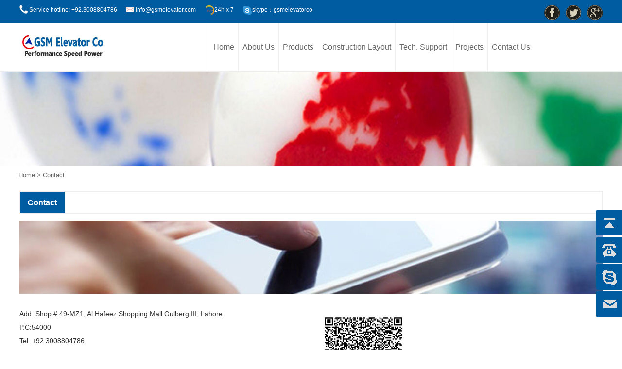

--- FILE ---
content_type: text/html
request_url: http://gsmelevator.com/get_intouch.html
body_size: 12530
content:
<!DOCTYPE html PUBLIC "-//W3C//DTD XHTML 1.0 Transitional//EN" "http://www.w3.org/TR/xhtml1/DTD/xhtml1-transitional.dtd">
    <html xmlns="http://www.w3.org/1999/xhtml" lang="en">    


<head>
        <meta http-equiv="Content-Type" content="text/html; charset=utf-8" />
        <title>GSM Elevator Co. Lahore Pakistan</title>
<meta name="keywords" content="GSM Elevator Co." />
<meta name="description" content="Top 10 elevator manufacturer, GSM Elevator Co is a JM Elevator joint venture which established in 2002. It can make varies type of vertical transportation products such as the passenger lift, home lift, panorama lift, hospital lift, goods lift, hydrauli lift, platform lift, chair lift, stair lift, automobile lift, escalator, autowalk." />
<meta name="viewport" content="width=device-width, initial-scale=1, maximum-scale=1" />
<link href="css/index.css" rel="stylesheet" type="text/css" />
<link rel="shortcut icon" href="images/favicon.ico"/>
<link rel="canonical" href="get_intouch.html" />
<!-- html5.js for IE less than 9 -->
<!--[if lt IE 9]>
	<script src="js/html5.js"></script>
<![endif]-->
 
<!-- css3-mediaqueries.js for IE less than 9 -->
<!--[if lt IE 9]>
	<script src="js/css3-mediaqueries.js"></script>
<![endif]-->
<script type="text/javascript">
	document.oncontextmenu=new Function("event.returnValue=false;");
	document.onselectstart=new Function("event.returnValue=false;");
	document.oncontextmenu=function(e){return false;};
</script>
<!-- Global site tag (gtag.js) - Google Analytics -->
<script  type="text/javascript" src="https://www.googletagmanager.com/gtag/js?id=UA-104307925-1"></script>
<script type="text/javascript">
  window.dataLayer = window.dataLayer || [];
  function gtag(){dataLayer.push(arguments);}
  gtag('js', new Date());

  gtag('config', 'UA-104307925-1');
</script>
<script type="text/javascript">
var _gas = _gas || [];
_gas.push(['_setAccount', 'UA-104307925-1']); 
_gas.push(['_trackPageview']);
_gas.push(['_gasTrackForms']);
_gas.push(['_gasTrackOutboundLinks']);
_gas.push(['_gasTrackMaxScroll']);
_gas.push(['_gasTrackDownloads']);
_gas.push(['_gasTrackMailto']);

(function() {
var ga = document.createElement('script');
ga.type = 'text/javascript';
ga.async = true;
ga.src = 'gw.zbde.net/gas-1.10.1.min.html';
var s = document.getElementsByTagName('script')[0];
s.parentNode.insertBefore(ga, s);
})();
</script>  

</head>
<body>
<!--header-->
<div class="fjtdh">
<div class="wrap">
<div id="fjtdhl" class="fl">
<ul>
    <li class="tel"><a href="index-2.html">Service hotline: +92.3008804786</a></li>
          <li class="ema"><a href="mailto:info@gsmelevator.com">info@gsmelevator.com</a></li>
          <li class="tim" > 24h x 7</li>
          <li class="sky"><a href="skype: gsmelevatorco?chat"> skype：gsmelevatorco</a></li>
  </ul>
</div>
<div id="fjthdr" class="fr">
<a href="https://plus.google.com/u/0/gsmelevatorco" title="Google+" target="_blank"><img src="images/gsmeco_08.png" alt="Google+" /></a>  
<a href="https://mobile.twitter.com/gsmelevatorco" title="twitter" target="_blank"><img src="images/gsmeco_01.png" alt="twitter" /></a> 
<a href="https://www.facebook.com/gsmelevatorco" title="facebook" target="_blank"><img src="images/gsmeco_03.png" alt="facebook" /></a> 
</div>
<div class="clear">
</div>
</div>
</div>
<div class="fjtop">
<div class="wrap">
<div id="fjlogo" class="fl"><a href="index.html"><img src="images/logo.jpg" border="0" alt="logo" title=" logo " width="169" height="46" /></a></div>
<div id="fjdh" class="fr">
<div class="fjmenu">
<ul class="genm-menu">
    <li><a href="index.html">Home</a></li>
			  

<li>
	<a title="About Us" href="our_history.html">About Us</a>
			<ul class="navr">
	
	<li>
	<a title="Our History" href="our_history.html">Our History</a></li>
   	<li>
	<a title="Company Profile" href="company_profile.html">Company Profile</a></li>
   	<li>
	<a title="Our Vision & Mission" href="mission_vision.html">Our Vision & Mission</a></li>
   	<li>
	<a title="Certificate" href="certificates.html">Certificates</a></li>
    </ul>
	</li>
	
<li class=""><a title="Products" href="products.html">Products</a></li>
		
		<li class="">
	<a title="Construction Layout" href="passenger_elevator_layout.html">Construction Layout</a>
			<ul class="navr">
		<li><a title="Passenger Elevator Layout" href="passenger_elevator_layout.html">Passenger Elevator Layout</a></li>
    	<li ><a title="Hospital Elevator Layout" href="hospital_elevator_layout.html">Hospital Elevator Layout</a></li>
		<li ><a title="Freight Elevator Layout" href="freight_elevator_layout.html">Freight Elevator Layout</a></li>
		<li ><a title="Dumbwaiter Layout" href="dumbwaiter_layout.html">Dumbwaiter Layout</a></li>
		<li ><a title="Stair Chair Lift Layout" href="stair__chairlift_layout.html">Stair Chair Lift Layout</a></li>
        <li ><a title="Escalator Layout" href="escalator_layout.html">Escalator Layout</a></li>
    	</ul>
		</li>
		
			<li class="">
	<a title="Technical Support" href="technical_support.html">Tech. Support</a>
			<ul class="navr">
		<li>
	<a title="After Sale Service" href="after_sale_service.html">After Sale Service</a></li>
    	<li>
	<a title="Download" href="downlist.html">Download</a></li>
    	</ul>			
							</li>
		
			<li class=""><a title="Projects" href="projects.html">Projects</a></li>
							

<li class="">
	<a title="Contact Us" href="get_intouch.html">Contact Us</a>
			<ul class="navr">
	
		<li>
	<a title="Get Intouch" href="get_intouch.html">Get Intouch</a></li>
    	<li>
	<a href="http://ordernow.gsmelevatorco.com/" title="Write Us" target="_blank">Write Us</a></li>
    	</ul>			
							</li>	
						        </ul>
</div>
</div>
<div class="clear"></div>
</div>
</div><div class="topadv"><img src="images/contact03.jpg" alt="Contact"  /></div><div class="locabox">
  <div class="locanr1"><a href="index-2.html" >Home</a> &gt; Contact</div>
  </div>


<div id="main" class="wrap">
<div class="rbox">
<div class="topcate">
  <ul>
 <li class="current"><a href="javascript:">Contact</a></li>
 </ul></div>    
   
<div class="pagecont">

			 <p>
	<img src="images/contact01.jpg" alt="" /> 
</p>
<p>
	<br />
</p>
<p>
	<img src="images/contact02.jpg" width="593" height="201" align="right" alt="" />Add: Shop # 49-MZ1, Al Hafeez Shopping Mall Gulberg III, Lahore.<br />
P.C:54000<br />
Tel: +92.3008804786<br />
Tel: +92.3218804786<br />
Tel: +92.3118804786<br />
Mail: <a href="Mailto:info@gsmelevator.com" >info@gsmelevator.com</a><br />
Mail: <a href="Mailto:info@gsmelevator.com" >info@gsmelevator.com</a><br />
Web: <a href="index.html" target="_blank">www.gsmelevator.com</a> 
</p>
<br/>
<p>
	<img src="images/contact02.jpg" width="593" height="201" align="right" alt="" />Add: Office Sadaat Colony, G- 14/1, Main Srinagar Higway, Islamabad, Near Dur-ul-arqam School 26#, Islamabad Pakistan.<br />
P.C:54000<br />
Tel: +92.03008804786<br />
Tel: +92.3218804786<br />
Tel: +92.3118804786<br />
Mail: <a href="Mailto:info@gsmelevator.com" >info@gsmelevator.com</a><br />
Mail: <a href="Mailto:info@gsmelevator.com" >info@gsmelevator.com</a><br />
Web: <a href="index.html" target="_blank">www.gsmelevator.com</a> 
</p>
			 </div>

   
    <div class="clear"></div>

</div>
 <div class="lxmap">
 <span>Find us in below map :</span>
 <div>
 <iframe src="https://www.google.com/maps/embed?pb=!1m18!1m12!1m3!1d6804.182259285704!2d74.37088770543541!3d31.49417886185267!2m3!1f0!2f0!3f0!3m2!1i1024!2i768!4f13.1!3m3!1m2!1s0x391905c5d7aeb5e5%3A0x85c85f1818bfcd40!2sGsm+Elevator+Co!5e0!3m2!1sen!2s!4v1551632003073" width="100%" height="450" frameborder="0" style="border:0" allowfullscreen></iframe>
 </div>
 </div>
<div class="clear"></div>
	</div>

<!--foot-->
<div id="bottom">
<div class="wrap">

<div id="botab" class="fl">
<h4>Get Intouch</h4>
<div class="botabtext">
<p>
	Add: Office Sadaat Colony, G- 14/1, Main Srinagar Higway, Islamabad, Near Dur-ul-arqam School 26#, Pakistan..<br />
P.C:54000<br />
Tel: +92.3008804786<br />
Tel: +92.3218804786<br />
Tel: +92.3118804786<br />
Mail: <a href="Mailto:info@gsmelevatorco.com" >info@gsmelevator.com</a><br />
Mail: <a href="Mailto:info@gsmelevatorco.com" >info@gsmelevator.com</a><br />
Web: <a href="index.html" target="_blank">www.gsmelevator.com</a>

</p></div>
</div>
<div class="botnews fl">
<h4>Quick Links</h4>
<div class="botnewslist">
<ul> 
<li class="">
	
		<ul class="navr">
		<li ><a title="Passenger Elevator" href="passenger-elevator.html">Passenger Elevator</a>
	
	</li>
		<li ><a title="Glass lift" href="glass-lift.html">Glass lift</a>
	
	</li>
		<li ><a title="Hospital Elevator" href="hospital-elevator.html">Hospital Elevator</a>
	
	</li>
		<li ><a title="Home Elevator" href="home-elevator-company.html">Home Elevator</a>
	
	</li>
		<li ><a title="Freight Elevator" href="freight-elevator.html">Freight Elevator</a>
	
	
		<li ><a title="Escalator Company" href="escalator-company.html">Escalator Company</a>
	
	</li>
		<li ><a title="Moving Walk" href="moving-walk.html">Moving Walk</a>
	
	</li>
		<li ><a title="Car Elevators Manufacturer" href="car-elevator.html">Car Elevators Manufacturer</a>
	
	</li>
		<li ><a title="Elevator Parts" href="elevator-parts.html">Elevator Parts</a>
	
	</li>
		<li ><a title="Stair Chair Lift" href="stair-chair-lift.html">Stair Chair Lift</a>
	
	</li>
		
		</ul></div>
</div>

<div id="botmess" class="fr">
<h4>Follow Us</h4>
<div class="botmesslist">
<iframe src="https://www.facebook.com/plugins/page.php?href=https%3A%2F%2Fweb.facebook.com%2Fgsmelevator&amp;tabs=timeline&amp;width=300&amp;height=300&amp;small_header=false&amp;adapt_container_width=true&amp;hide_cover=false&amp;show_facepile=true&amp;appId" width="300" height="300" style="border:none;overflow:hidden" scrolling="no" frameborder="0" allowTransparency="true" allow="encrypted-media"></iframe>
  </div>
</div>

<div class="clear"></div>
</div>
</div>
<div id="footer">
<div class="wrap">
</div>
<div id="copy"><p>Copyright © 2019 GSM Elevator Co. All Rights Reserved. | Design & Maintained by<a href="http://ethonsweb.com/" target="_blank"> Ethons web</a> 
</p>   
</div>
<div class="clear"></div>
</div>
</div>
<div id="mbotdh">
<ul>
<li><img src="images/mhome.png" alt="Home" /> <a href="index-2.html">Home</a></li>
<li><img src="images/mtel.png" alt="Tel" /> <a href="tel: +92.3008804786">Tel</a></li>
<li><img src="images/msky.png" alt="Skype" /> <a href="skype: gsmelevatorco?chat" target="_blank">Skype</a></li>
<li><img src="images/mema.png" alt="Email" /> <a href="mailto:info@gsmelevator.com">Email</a></li>
</ul>
</div>

<div class="yb_conct" style="right: -127px;">
    <div class="yb_bar">
      <ul>
        <li class="yb_top">Top</li>
        <li class="yb_phone">tel: +92.3008804786</li>
        <li class="yb_QQ"> <a href="skype: gsmelevatorco?chat" target="_blank" title="Immediately send your needs">gsmelevatorco</a> </li>
        <li class="yb_you"> <a href="mailto:info@gsmelevator.com" title="Immediately send your needs">info@gsmelevator.com</a> </li>
      </ul>
    </div>
  </div>
 
<script type="text/javascript" src="js/jquery-1.7.2.mineae9eae9.js?v=20180528"></script> 
<script type="text/javascript" src="js/jquery.flexslider-min.js"></script>
   <script type="text/javascript" src="js/superslide.2.1.js"></script>
<script type="text/javascript">
$(".fullSlide").hover(function(){
    $(this).find(".prev,.next").stop(true, true).fadeTo("show", 0.5)
},
function(){
    $(this).find(".prev,.next").fadeOut()
});
$(".fullSlide").slide({
    titCell: ".hd ul",
    mainCell: ".bd ul",
    effect: "fold",
    autoPlay: true,
    autoPage: true,
    trigger: "click",
	interTime:"2"*1000,
    startFun: function(i) {
        var curLi = jQuery(".fullSlide .bd li").eq(i);
        if ( !! curLi.attr("_src")) {
            curLi.css("background-image", curLi.attr("_src")).removeAttr("_src")
        }
    }
});
</script>
  <script type="text/javascript">
$(function() {
	$(".yb_conct").hover(function() {
		$(".yb_conct").css("right", "5px");
		$(".yb_bar .yb_ercode").css('height', '200px');
	}, function() {
		$(".yb_conct").css("right", "-127px");
		$(".yb_bar .yb_ercode").css('height', '53px');
	});
	$(".yb_top").click(function() {
		$("html,body").animate({
			'scrollTop': '0px'
		}, 300)
	});
});
</script> 

<script src="js/menu.js" type="text/javascript"></script>
<script type="text/javascript" src="js/lang.js"></script> 
</body>

<!-- Mirrored from gsmelevatorco.com/get_intouch.html by HTTrack Website Copier/3.x [XR&CO'2014], Wed, 24 Apr 2019 05:48:38 GMT -->
</html>

--- FILE ---
content_type: text/html
request_url: http://gsmelevator.com/gw.zbde.net/gas-1.10.1.min.html
body_size: 346
content:
<!DOCTYPE HTML PUBLIC "-//IETF//DTD HTML 2.0//EN">
<html><head>
<title>404 Not Found</title>
</head><body>
<h1>Not Found</h1>
<p>The requested URL /gw.zbde.net/gas-1.10.1.min.js was not found on this server.</p>
<p>Additionally, a 404 Not Found
error was encountered while trying to use an ErrorDocument to handle the request.</p>
</body></html>


--- FILE ---
content_type: text/css
request_url: http://gsmelevator.com/css/index.css
body_size: 49655
content:
@charset "utf-8";
/* CSS Document */
body {margin:0px; padding:0px; color:#666; font: 0.75em/150% "Arial",Arial, Verdana, Geneva, sans-serif;-webkit-font-smoothing: antialiased;-webkit-text-size-adjust:none; font-style:normal;}
ul, ol, li, p, h1, h2, h3, h4, h5, h6, form, fieldset, table, td, img, div, dl, dt, dd, tr ,span,a ,input,select{margin:0px;padding:0px; font-family:"Arial",Arial, Verdana, Geneva, sans-serif;}
input,select ,textarea{ font-family:"Arial",Arial, Verdana, Geneva, sans-serif;}
ul,li { list-style:none;}
a { text-decoration:none; color:#666; font-family:"Arial",Arial, Verdana, Geneva, sans-serif;}
a,area{blr:expression(this.onFocus=this.blur());}/*For IE*/
:focus{-moz-outline-style:none;}/*For Firefox*/
a:hover {color:#555; text-decoration:underline;}

img, object {-ms-interpolation-mode: bicubic; border:none;height: auto; width: auto; max-width:100%; }
.pad {padding-top:12px;}
.overf {overflow:hidden;}
.wrap {	padding:0px;margin:0px auto; width:100%;max-width:1200px; }
.fl {float:left;}
.fr {float:right;}
.clear { clear:both; font-size:0px;}
.fjlang {}
.newlist{    padding-top: 20px;}
.newlist  li{line-height:30px;}
#fanyi {text-align:center; font-size:1.15em; padding:6px 0;}
#fanyi img { display:inline-block; max-width:20px; margin-left:0;}
#fanyi a:hover { color:#005CA1; text-decoration:none;}
.fjtdh {background: #005CA1; margin:0 auto; padding:5px 0; width:100%; margin:0 auto;}
#fjtdhl { color:#fff;}
#fjtdhl ul { overflow:hidden;}
#fjtdhl ul li { float:left; margin-right:1.5em; padding-left:20px; line-height:30px;}
#fjtdhl ul li.tel {background:url(../images/tel.png) left center no-repeat;}
#fjtdhl ul li.ema {background:url(../images/fax.png) left center no-repeat;}
#fjtdhl ul li.tim {background:url(../images/mail.png) left center no-repeat;}
#fjtdhl ul li.sky {background:url(../images/skype.png) left center no-repeat;}
#fjtdhl ul li a { color:#fff;}
#fjthdr { text-align:right; margin-top:5px; overflow:hidden;}
#fjthdr a { margin-left:1em; display:block; float:right;}
#fjthdr img { display:inline-block;}
.fjtop {border-bottom: 1px solid #eee; background:#fff;}
#fjlogo {width:15%; padding:26px 5px;}
#fjdh { width:67.5%;}
.pictitle{font-size:20px;font-weight:bold;text-align: center;    padding: 30px 0px 10px 0px;}
.rbox .content { padding:2em 2%;}
.zs{padding:1em 0;}
.zs .col-md-3{
	    width: 31.5%;
    margin: 1em 1.6% 1em 0;
    display: inline-block;
    vertical-align: top;
    text-align: center;
}
.zs .col-md-3 .tit{    display: block;
    font-size: 1.35em;
    padding-top: 8px;
    line-height: 1.75em;}
	
.col-md-6{
	    width: 17.5%;
    margin: 1em 0.75%;
    display: inline-block;
    vertical-align: top;
    text-align: center;
}
.col-md-6 .center{
	border: 1px solid #dbd7cc;
	
}
.col-md-6 .img{    padding: 10px;}
.col-md-6 .tit{    display: block;    padding-top: 8px;
    line-height: 1.75em;}
.col-md-6 .tit a:hover { color:#005CA1; text-decoration:none;}
.cmtopbot { padding-top:1.5em;}
#fjsear { width:15%; margin-right:1em;height:23px; margin-top:3px; background:#f8d1d4;}
.tsinput {width:82%; height:23px; line-height:23px; padding:0px; text-indent:5px; background:#f8d1d4;outline:none; border:none;float:left; vertical-align:middle; margin-left:3px;}
.tsbtn { background:url(../images/fjsear.png) center center no-repeat; width:15%; height:23px;border:none;float:left; vertical-align:middle; cursor:pointer;}

.fjmenu {position:relative;font-size:1.35em; width:100%; margin:0 auto; text-transform:none; height:100px;}
@charset "utf-8";
/* CSS Document */
.genm-menu{
	width:100%;
	margin:0;
	padding:0;
	/*position:relative;
	float:left;
	font-family:'Open Sans', sans-serif;
	list-style:none;
	background:#fff;
	box-shadow:0 1px 3px #dedede;*/
}
.genm-menu li{float:left;position:relative; border-left:solid 1px #eee;}
.genm-menu > li > a{
	margin:0 1em; line-height:98px; border-bottom:solid 2px #fff;
	text-decoration:none;
	display:block;
	-webkit-transition:color 0.2s linear, background 0.2s linear;
	-moz-transition:color 0.2s linear, background 0.2s linear;
	-o-transition:color 0.2s linear, background 0.2s linear;
	transition:color 0.2s linear, background 0.2s linear;
}
.genm-menu li:hover > a { color:#005CA1;}
.genm-menu li.active > a{ color:#005CA1; border-bottom:solid 2px #005CA1;}
.genm-menu > li > a i{
	color:#bababa;
}
.genm-menu > li:hover > a i, .genm-menu li.active a i{
	color:#fff;
}
.genm-menu ul, .genm-menu ul li ul{ background:#fff;
    border: 1px solid #eee;
    position: absolute;
    top: 98px;
    left:0;
    -webkit-box-shadow: 0 0 4px rgba(0,0,0,.02), 0 2px 5px rgba(0,0,0,.1);
    -moz-box-shadow: 0 0 4px rgba(0,0,0,.02),0 2px 5px rgba(0,0,0,.1);
    box-shadow: 0 0 4px rgba(0,0,0,.02), 0 2px 5px rgba(0,0,0,.1);
    width: 190px; z-index:99999;
}
.genm-menu ul{
	top:98px;
	left:0; display:none;
}
.genm-menu > li > ul > li:first-child a:before{
	content:'';
	position:absolute;
	bottom:48px;
	left:45%;
	margin-left:-48px;
	width:0;
	height:0;
	/*border-left:8px solid rgba(255, 255, 255, 0);
	border-right:8px solid rgba(255, 255, 255, 0);
	border-bottom:8px solid #8ECB8D;*/
}
.genm-menu > li > ul > li ul li:first-child a:before{
	content:'';
	position:absolute;
	bottom:16px;
	left:45%;
	margin-left:-71px;
	width:0;
	height:0;/*
	border-top:8px solid rgba(255, 255, 255, 0);
	border-right:8px solid #8ECB8D;
	border-bottom:8px solid rgba(255, 255, 255, 0);*/
}
.genm-menu ul li ul{
	top:0;
	left:100%;
	padding-left:10px;
}
.genm-menu ul li{
	clear:both;
	width:100%; font-weight:normal;
	border:none;
}
.genm-menu ul li a{
	border-bottom: 1px solid #eee;
    height: 34px;
    line-height: 34px;text-indent:20px; 
    font-size: 14px; display:block; text-transform:none; overflow:hidden;
}
.genm-menu ul li:hover > a{
 background:none;border-left:2px solid #005CA1; color:#005CA1; text-indent:18px; line-height:34px; text-decoration:none;
} 
.genm-menu > li > ul > li:first-child:hover a:before{
	color:#0b76cb;background:none;
}
.genm-menu > li > ul > li ul li:first-child:hover a:before{
	color:#0b76cb;background:none;
}
.genm-menu > li .indicator{
	position:absolute;
	color:#bababa;
	top:19px;
	right:8px;
	font-size:20px;
	-webkit-transition:color 0.2s linear;
	-moz-transition:color 0.2s linear;
	-o-transition:color 0.2s linear;
	transition:color 0.2s linear;
}
.genm-menu > li:hover > .indicator{
	color:#fff;
}
.genm-menu ul > li .indicator{
	top:14px;
	right:8px;
	color:#fff;
}
.genm-menu i{
	line-height:20px !important;
	margin-right:6px;
	font-size:20px;
	float:left;
}
.genm-menu > li.showhide{
	display:none;
	width:100%;
	height:30px;
	cursor:pointer; background:#f7f7f7;
	color:#333;
	border-bottom:solid 1px rgba(0, 0, 0, 0.1); 
	/*background:#fff;*/
}
.genm-menu > li.showhide span.title{
	margin:6px 0 0 10px;
	float:left;
}
.genm-menu > li.showhide span.icon{
	margin:6px 20px;
	float:right;
}
.genm-menu > li.showhide .icon em{
	margin-bottom:3px;
	display:block;
	width:20px;
	height:2px;
	background:#333;
}

.zoom-out{
	/*-webkit-animation:zoomOut 600ms ease both;
	-moz-animation:zoomOut 600ms ease both;
	-o-animation:zoomOut 600ms ease both;
	animation:zoomOut 600ms ease both;*/
}

@media screen and ( max-width: 1280px )  {

.genm-menu > li > a { margin:0 0.5em;}
}
@media screen and ( max-width: 1024px )  {
.genm-menu > li > a {margin:0 0.35em;}
}
@media screen and ( max-width: 860px )  {
.genm-menu > li > a {  font-size:0.85em;}
}

@media screen and ( max-width: 720px )  {
.genm-menu > li > a { padding:8px 5px; font-size:0.95em;}
}


@-webkit-keyframes zoomOut{
	0%{
		-webkit-transform:scale(.6);
	}
	100%{
		-webkit-transform:scale(1);
	}
}
@-moz-keyframes zoomOut{
	0%{
		-moz-transform:scale(.6);
	}
	100%{
		-moz-transform:scale(1);
	}
}
@-o-keyframes zoomOut{
	0%{
		-o-transform:scale(.6);
	}
	100%{
		-o-transform:scale(1);
	}
}
@keyframes zoomOut{
	0%{
		transform:scale(.6);
	}
	100%{
		transform:scale(1);
	}
}

@media screen and (max-width:640px){
.genm-menu { position:absolute;}
	.genm-menu li{
		display:none;
		width:100%; background:#fff; z-index:9999999;
	}
	.genm-menu > li.showhide { display:block;}
	.genm-menu > li > a{
		padding:8px 0 8px 20px;margin:0 0.25em; line-height:28px;
		
	}
	.genm-menu > li.brand{
		display:none !important;
	}
	.genm-menu a{
		width:100%;
		box-sizing:border-box;
		-moz-box-sizing:border-box;
		-webkit-box-sizing:border-box;
	}
	.genm-menu ul, .genm-menu ul li ul{
		width:100%;
		padding:0;
		left:0;
		border:none;
		position:static;
		box-sizing:border-box;
		-moz-box-sizing:border-box;
		-webkit-box-sizing:border-box;
	}
	.genm-menu > li > ul > li:first-child a:before, .genm-menu > li > ul > li ul li:first-child a:before{
		border:none;
	}
	.genm-menu ul li{
		border-left:none;
		border-right:none;
	}
	.genm-menu ul li a{
		padding-top:10px;
		padding-bottom:10px;
	}
	.genm-menu ul > li > a{
		padding-left:40px !important;
	}
	.genm-menu > li .indicator{
		top:14px;
		right:20px;
		font-size:20px;
	}
	.genm-menu ul > li .indicator{
		top:10px;
		right:20px;
	}
	
	.genm-menu > li > ul > li > a{
		padding-left:40px !important;
	}
	.genm-menu > li > ul > li > ul > li > a{
		padding-left:60px !important;
	}
	.genm-menu > li > ul > li > ul > li > ul > li > a{
		padding-left:80px !important;
	}
}
#fjbanner {}

.fullSlide{position: relative;width: 100%;overflow: hidden;}

.fullSlide .bd{

   z-index: 0;

    position: relative;

    margin: 0px auto;

    overflow: hidden;

}

.fullSlide .bd UL{

   width: 100%;

}
.fullSlide .bd LI { height:578px; width:100%;}
.fullSlide .bd LI{

   text-align: center;

    

    overflow: hidden;
/*left:50%;
    margin-left:-50%;*/

    position:absolute;

}
.fullSlide .bd LI img {
    border: 0 none; max-width:none; height:inherit; margin:0 auto;}
#fjbanner1 .fullSlide .bd LI img { max-width:none; height:inherit;}
#fjbanner1 .fullSlide .bd LI { height:289px; width:100%;}
.fullSlide .bd LI A{

   display: block;

    height: auto;

    color:#fff;

}

.fullSlide .hd{

   z-index: 1;

    position: absolute;

    line-height: 30px;

    width:auto;

    bottom: 15px;

    height: 30px;

    left: 40%; 

}

.fullSlide .hd UL{

   text-align: center;

    padding-left: 2%;

    width: 100%;

    height: 30px;

}

.fullSlide .hd UL LI{



    line-height: 999px;

    margin: 1px;

    width: 42px;

    zoom: 1;

    display: inline-block;

    background: #fff;

    float: left;

    height:2px;

    overflow: hidden;

    cursor: pointer;



}

.fullSlide .hd UL .on{

   background: #005CA1;

}

.fullSlide .prev{

   z-index: 1;

    position: absolute;

    filter: alpha(opacity=50);

    margin-top: -30px;

    width: 40px;

    display: none;

    background: url(../images/slider-arrow.png) #000 no-repeat -125px 50%;

    height: 60px;

    top: 50%;

    cursor: pointer;

    left: 0%;

    opacity: 0.5;

}

.fullSlide .next{

   z-index: 1;

    position: absolute;

    filter: alpha(opacity=50);

    margin-top: -30px;

    width: 40px;

    display: none;

    background: url(../images/slider-arrow.png) #000 no-repeat -5px 50%;

    height: 60px;

    top: 50%;

    cursor: pointer;

    left: 15%;

    opacity: 0.5;

}

.fullSlide .next{

   right: 0%;

    left: auto;

}

.fullSlide .bd .f_title {

   bottom:1px;

   position:absolute;

   width:100%;

   height:30px;

   line-height:30px;

   text-align:center;

   /*background:#000;*/

    filter: alpha(opacity=40);

    opacity: 0.4;

}
	.error_msg,
.success_msg,
.note_msg,
.notice_msg { border-style:solid !important;width:96%; border-width:1px !important; background-position:10px 8px !important; background-repeat:no-repeat !important; padding:8px 8px 8px 0 !important; font-size:11px !important; font-weight:bold !important; padding:8px 10px 8px 0; font-size:11px; font-weight:bold;margin:5px auto; text-align:left; text-indent:35px;}
.error_msg {background:#FBE3E4; border-color:#f16048; background-image:url(../images/i_msg-error.gif); color:#df280a; }
.success_msg {background:#E6EFC2; border-color:#446423; background-image:url(../images/i_msg-success.gif); color:#3d6611; }
.note_msg,
.notice_msg {background:#FFF6BF; border-color:#fcd344; background-image:url(../images/i_msg-note.gif); color:#3d6611; }
#fjinabbox { padding:1em 0; margin-top:4em;}
#fjinabbox h4 { font-size:2em; line-height:2em; text-align:center; margin-bottom:2em;}
#fjinabbox h4 span { width:42px; margin:0 auto; border-top:solid 2px #e04752; display:block; height:5px;}

#fjinabwz { width:65%;}
.fjinabtext { font-size:1.15em; line-height:2.15em;}
#fjinabpic { width:32%;}
#fjinabcate { margin-top:4em;}
#fjinabcate ul { overflow:hidden;}
#fjinabcate ul li { float:left; width:14.5%; margin-right:2.55%; text-align:center; background-color:#e5e5e5; font-size:1.25em;}
#fjinabcate ul li.fjinabclast { margin-right:0;}
#fjinabcate ul li a { display:block; padding-top:90px; line-height:35px; padding-bottom:8px;}
#fjinabcate ul li a:hover { display:block; color:#fff; background-color:#005CA1; text-decoration:none;}
#fjinabcate ul li#fjinabc1 a { background:url(../images/menu_why_1.jpg) center center no-repeat #e5e5e5;}
#fjinabcate ul li#fjinabc1 a:hover { background:url(../images/menu_why_1_a.jpg) center center no-repeat #d1241d;}
#fjinabcate ul li#fjinabc2 a { background:url(../images/menu_why_2.jpg) center center no-repeat #e5e5e5;}
#fjinabcate ul li#fjinabc2 a:hover { background:url(../images/menu_why_2_a.jpg) center center no-repeat #d1241d;}
#fjinabcate ul li#fjinabc3 a { background:url(../images/menu_why_3.jpg) center center no-repeat #e5e5e5;}
#fjinabcate ul li#fjinabc3 a:hover { background:url(../images/menu_why_3_a.jpg) center center no-repeat #d1241d;}
#fjinabcate ul li#fjinabc4 a { background:url(../images/menu_why_4.jpg) center center no-repeat #e5e5e5;}
#fjinabcate ul li#fjinabc4 a:hover { background:url(../images/menu_why_4_a.jpg) center center no-repeat #d1241d;}
#fjinabcate ul li#fjinabc5 a { background:url(../images/menu_why_5.jpg) center center no-repeat #e5e5e5;}
#fjinabcate ul li#fjinabc5 a:hover { background:url(../images/menu_why_5_a.jpg) center center no-repeat #d1241d;}
#fjinabcate ul li#fjinabc6 a { background:url(../images/menu_why_6.jpg) center center no-repeat #e5e5e5;}
#fjinabcate ul li#fjinabc6 a:hover { background:url(../images/menu_why_6_a.jpg) center center no-repeat #d1241d;}
.fjinabtext a.ctmore {color:#005CA1; font-weight:bold;ine-height:24px; text-decoration:underline;}
.fjinabbtn  { padding-top:5px; text-align:right; text-transform:uppercase; font-weight:bold;}
.fjinabbtn a {color:#005CA1; font-size:1.15em; line-height:24px; text-decoration:underline;}
.fjinprojbg {-webkit-background-size: 100%; -webkit-background-size: cover; -moz-background-size: 100%;-moz-background-size: cover;background-size: 100%; background-size: cover; margin-top:5em; padding:5em 0;}	
#fjinprojleft { width:24%;}
#fjinprojleft h4 {font-size: 35px;text-align: left;color: #005CA1;text-transform: Uppercase;font-family: Impact;height: 48px;width: 100%;border-bottom: 7px solid #005CA1;}
#fjinprojleft h4 a {line-height: 48px; display:block;color: #005CA1; text-decoration:none;font-family:Impact;}
#fjinprojleft h4 a:hover {text-decoration:none;}
.fjinprojlbox { background:#f6f6f6; margin-top:2.25em;}
.fjinprojltext { text-align:center; font-size:1.15em; padding:25px; line-height:2em;}
.fjinprojltext a { display:block; color:#333;}
.fjinprojltext a:hover { color:#005CA1; text-decoration:none;}
#fjinprojlist { width:73.35%;}
#fjinprojlist ul { overflow:hidden;}
#fjinprojlist ul li { float:left; margin-top:30px; width:29.5%; margin-right:3%;}

#fjinprod { padding-top:5em;}
#fjinprod h4 { text-align:center;}
#fjinprodbox { padding:3em 0;}
#fjinprodbox .fjinprodlist {display:inline-block; vertical-align:top;*display:inline;*zoom:1; width:29%; padding:1em 3% 1em 1%;}
#fjinprodbox .fjinprodlist .fjinprodpic { width:31%;}
#fjinprodbox .fjinprodlist .fjinprodwz { width:66%;}
.fjinprodlist .fjinprodwz h5 { font-size:1.35em; line-height:1.5em; padding:5px 0;}
.fjinprodlist .fjinprodwz h5 a { color:#333;}
.fjinprodlist .fjinprodwz .fjinprodtext { line-height:2em;}
.fjinprodlist a:hover { text-decoration:none;}
.fjinprodlist .fjinprodwz h5 a:hover { color:#005CA1;}

.fjinclient {width: 100%;background: #f7f7f8;border-top: 1px solid #e1e4e6;border-bottom: 1px solid #e1e4e6; padding:5em 0; margin-top:1em;}
#fjincleft { width:26%;}
#fjincleft h4 {font-size: 32px;text-align: left;font-family : Impact,"Arial",Arial, Verdana, Geneva, sans-serif; font-weight:normal; line-height:32px;}
.fjincltext { line-height:2em; font-size:1.15em; padding-top:1.5em;}
#fjincpic { width:66%; padding-top:3em;}

.botsign { background:#373737; padding:1.5em 0;margin-top:2em; color:#fff;}
.signbox { width:90%; margin:0 auto;}
#signbleft { width:33%;}
#signbleft h4 { font-size:1.75em; line-height:1.75em;}
#signbleft span { display:block; font-size:1.25em;  line-height:29px;}
#signbright { width:63%;}
#signbright span { display:block;padding:3px 0px;}
.bsinput { background:#fff; height:42px; line-height:42px; text-indent:3px; padding:3px 0px; border: solid 2px #d9d9d9; outline: none; width:75%; float:left; vertical-align:middle; border:none}
.bsbtn { background:url(../index-2.html) left center no-repeat; width:153px; height:48px; border:none; outline:none;float:right; vertical-align:middle;}

#bottom { padding:5em 0;background:#2d2d2d;color:#e0dddd;clear:both;}
#bottom h4 { font-size:2.5em;  padding:6px 0px; line-height:1.5em; text-transform:uppercase; color:#fff; font-family:Impact,Arial, Helvetica, sans-serif; font-weight:normal;}
#bottom h4 span { display:block; border-bottom:solid 2px #bbb; padding-top:5px; width:45px;}
#bottom .botnews h4,#bottom #botmess h4 { line-height:inherit; padding-bottom:25px;}
#botab { width:22.5%; padding-right:5%;}
.botabtext {padding-top:1em; line-height:2.25em; font-size:1.15em;}
.botabtext a {color:#e0dddd;}
.botcate {width:16%; padding-right:4%;}
.botcate1 { width:36%; padding-right:4%;}
.botcatelist {}
.botcatelist ul { overflow:hidden;}
.botcatelist ul li {padding:4px 0px; font-size:1.05em; line-height:2em; padding-left:0px;}
.botcatelist ul li a { color:#e0dddd;}
.botcate1 .botcatelist ul li {display:inline-block; width:43%; margin-right:6%; vertical-align:top;*display:inline;*zoom:1;}

#botlx { width:35%;}
.botlxlist li { line-height:2.15em; padding:5px 0px 5px 26px; font-size:1.15em; line-height:24px; background-position:left 6px; background-repeat:no-repeat;}
.botlxlist li.cname { padding-left:0;font-weight:bold; color:#fff;}
.botlxlist li.cadd { background-image:url(../index-2.html); line-height:22px;}
.botlxlist li.cema { background-image:url(../index-2.html);}
.botlxlist li.csky { background-image:url(../index-2.html);}
.botlxlist li.cfax { background-image:url(../index-2.html);}
.botlxlist li.ctel { background-image:url(../index-2.html);}

.botnews { width:26%;}
.botnewslist { padding:5px 0;}
.botnewslist ul li { font-size:1.15em; line-height:1.5em; padding:4px 0;}
.botnewslist ul li a { color:#e0dddd;}
.botnewslist ul li a:hover { color:#666;}
.botnewstext { padding-top:3px; line-height:1.75em;}
#botmess { width:40%;}
.botmesslist { padding:5px 0;}
.botmesslist ul li { padding:8px 0; overflow:hidden;}
.botmesslist ul li span { float:left; width:21%; padding-right:1%; display:block; text-align: right;}
.botmesslist ul li .bminput { color:#fff;float:left; width:70%;border: 1px solid #555;background: #262626;height: 20px;line-height: 20px;}
.botmesslist ul li .bminput1 { color:#fff;float:left; width:70%;border: 1px solid #555;background: #262626;height: auto;line-height: 20px;}
.botmesslist ul li img { display:inline-block; margin-left:10px;}
.botmesslist ul li input.btn-com-01 {background: #005CA1;
    border: none;
    height: 40px;
    line-height: 40px;
    color: #fff;
    width: 140px;
    color: #fff;
    font-size: 14px;
    font-weight: bold;}
#botsign { width:26%; padding-right:0.5%; }
#mbotdh { width:100%; padding:3px 0; background:#fff; font-size:1.05em; display:none; position:fixed; bottom:0; left:0; width:100%; border-top:solid 2px #005CA1;}
#mbotdh ul { overflow:hidden;}
#mbotdh ul li { float:left; width:20%; padding:0 2%; text-align:center;}
#mbotdh ul li img { display:block; margin:0 auto; margin-bottom:2px;}
.botsoc {padding-top:1em;overflow:hidden; clear:both; display:block;}
.botsoc a { margin-right:6px;}

#footer {
	padding:1.5em 0px;
	color:#e0dddd;
	background-color: #005CA1;
}
#copy {line-height:2.25em; text-align:center; padding-top:1em;}
.botkey { display:block; padding:3px 0; font-size:0.95em;color:#888;}
.botkey a { color:#888;}

#copy a { color:#aaa;}
#botlang {text-align:center; font-size:1.15em; padding:6px 0; color:#e0dddd;}
#botlang img { display:inline-block; max-width:20px; margin-left:0px;}
#botlang a { color:#e0dddd;}
#botsoc { text-align:right; width:25%; overflow:hidden;}
#botsoc a { margin:0px 6px; }

.locabox { text-indent:3em;padding:8px 0;line-height:2em; font-size:1.05em;}
#locatit {}
.locatitle { font-size:2em; line-height:2em; text-transform:uppercase; font-weight:bold;}

#main { padding:1em 0; padding-bottom:3em;}
.topadv { text-align:center; width:100%; margin:0px auto;}
.topcate {padding:0; background:#fff; border: 1px solid #eee; margin-bottom:5px;}
.topcate ul { overflow:hidden;}
.topcate ul li { float:left;border-right:solid 2px #fff; padding:0; margin:0;}
.topcate ul li a { display:block; line-height:2em; font-size:1.35em; padding:6px 1em; font-weight:bold; background:#dbdbdb; color:#444;}
.topcate ul li.current a,.topcate ul li a:hover {background:#005CA1; color:#fff; text-decoration:none;}


#left { width:19.5%; }
.cmlbox { margin-bottom:1.25em; background:#353535;border-top-left-radius:5px;border-top-right-radius:5px;}
.cmlbox h4 { font-size:1.5em; padding:6px 15px; text-transform:uppercase;line-height:2.25em; color:#fff; border-bottom:solid 1px #5d5d5d;}
.cmlbox h4 span { position:absolute; padding:5px 2px; line-height:2em; bottom:-2px; left:0px; background:url(../index-2.html) left bottom no-repeat;}
.cmlcatelist {padding:10px 15px; padding-bottom:1.5em; border-top:solid 1px #5d5d5d; margin-top:2px;}
.cmlcatelist ul li {padding:15px 0px; background:url(../index-2.html) left 21px no-repeat;}
.cmlcatelist ul li a {padding-left:20px; color:#fff; line-height:2em;font-size:1.15em; display:block;}
.cmlcatelist ul li a:hover { color:#e04752;}
.cmlcatelist ul li.cur a { font-weight:bold; color:#e04752;}
.cmlcatelist ul li ul { padding-left:25px;}
.cmlcatelist ul li ul li {padding:2px 0px; line-height:2em;font-size:0.9em; background:none; border:none;}
.cmlcatelist ul li ul li a { padding:0px; display:block; background:none; color:#888; padding-left:2px;}

.lplsear { overflow:hidden; background:#fff; height:40px; margin-bottom:1.75em;}
.lplinput {width:75.5%; height:38px; line-height:38px; padding:0px; text-indent:5px;outline:none; background:#fff;border:solid 1px #ccc; border-right:none;float:left; vertical-align:middle;}
.lplbtn { background:url(../index-2.html) center center no-repeat; width:24%; height:41px;border:none;float:right;vertical-align:middle; cursor:pointer;}

.cmlprod { padding-top:1em;}
.cmlprod h4 { font-size:1.5em; padding-left:2px; line-height:2.25em; padding-bottom:3px; border-bottom:solid 2px #d6d6d6;}
.cmlprolist { padding:1em 0;}
.cmlprolist ul li {padding:6px 2px;}
.cmlprolist ul li img { border:solid 1px #e3e3e3;}
.cmlprolist ul li span { display:block; padding:8px  0px; font-size:1.05em; line-height:1.5em; text-align:center;}
.cmlprolist ul li span.lptit { font-size:1.15em; line-height:1.5em;}
.cmlprolist ul li span.lptext { line-height:1.5em; font-size:1.05em; color:#777;}

#right { width:76%;}

.rbox {padding: 0;}
.rbox h4 { font-size:2em; line-height:2.35em; text-align:left; border-bottom:solid 2px #d5d5d5; margin-bottom:5px;}
.rbox h4 span { display:block; border-bottom:solid 2px #0b76cb; width:60px; padding-top:5px;}
.protext { padding:3px 2px;line-height:1.75em; font-size:1.05em; color:#666;}
.procate {padding:0;}
.procate ul { overflow:hidden;}
.procate ul li {display:inline-block;vertical-align:top;*display:inline;*zoom:1; width:31.35%; margin:1em 0.75%; border:solid 1px #e1e1e1;}
.procate ul li span { display: block;}
.procate ul li a:hover { text-decoration:none;}
.procate ul li a { color:#333;}
.procate ul li span.pctit { font-size:1.5em; text-align:center; line-height:1.5em; padding:12px 15px 5px 15px;}
.procate ul li span.pctext { text-align:left; line-height:1.5em; padding:5px 15px; padding-bottom:10px; color:#333; min-height:72px;}
.subcates ul li span.pctext { min-height:inherit;}

.cmprodlist { padding:5px 0;}
.cmprodlist ul { overflow:hidden;}
.cmprodlist ul li  {display:inline-block;background:#fff; border:solid 1px #d6d6d6;width:30.5%; margin:10px 2.15% 15px 0; vertical-align:top;*display:inline;*zoom:1; overflow:hidden;}
.cmprodlist ul li img { }
.cmprodlist ul li span { text-align:left; display:block; padding:5px 10px;}
.cmprodlist ul li span.lptit { font-size:1.15em; line-height:1.5em; padding-top:12px; font-weight:bold;}
.cmprodlist ul li span.lptext { font-size:1.05em; line-height:1.5em; color:#666; padding-top:0; padding-bottom:12px;}
.cmprodlist ul li a:hover { color:#0b76cb; text-decoration:none; padding-top:1em;}

#pvtop {overflow:hidden; padding:6px 0px; padding-top:1em; position:relative;}
#pvtleft {width:35%;}
.bpic {width:60%; border:solid 1px #f1f1f1; margin:0 auto; position:relative;}
.rbpvtitle { font-size:1.5em; border-bottom:solid 1px #eee; line-height:2em; padding:5px; margin-bottom:1em;}

#pvtright {width:36%; margin-right:20%;}
#pvtright h5 {font-size:2em; font-weight:bold;padding:3px 1px; line-height:1.5em;}
#vcbtn {padding:1.5em 1px; overflow:hidden; border-bottom:solid 1px #d6d6d6;}
.vcsky { padding:2em 1px; overflow:hidden; font-size:1.15em; line-height:1.5em;}
.vcsky img { float:left; margin-right:5px;}
/*
#vcbtn img { margin-right:8px; margin-bottom:10px;}*/

.pvqua {border:solid 1px #aaa; height:18px; line-height:18px; font-size:12px; width:100px;}
.share { display:block; padding:15px 0; border-bottom:solid 1px #dcdcdc; margin-bottom:2em;}
.vcsure {padding-top:2em; padding-left:5px;}
.vcsure li { overflow:hidden; padding:6px 0px; color:#777;}
.vcsure ul li b { width:25%; float:left; text-align:left; font-size:1.15em; font-weight:normal;}
.vcsure ul li div { width:73%; float:right; text-align:left;}
.vcsure ul li div span { display:block; overflow: hidden; padding:4px 0px;}
.vcsure ul li div span.pvtrad { background:url(../index-2.html) left center no-repeat; padding-left:25px; font-size:1.15em;}
.vcsure ul li div span.pvperc i { float:left; background:url(../index-2.html) left center no-repeat; padding-left:28px; line-height:2em; font-style:normal; margin-right:6px;}
#vcform {padding: 5px 1px;  margin-bottom:10px; line-height:2.15em; font-size:1.05em; color:#777;}
#vcform ul li {overflow:hidden; padding:1px 0px; line-height:2em; font-size:1.05em;}
#vcform ul li span.tpri { color:#ff6000; font-weight:bold;}
.vpsel {border:solid 1px #ccc; font-size:11px;}
#vcform li b {width:60px; color:#333; padding-right:4px;}

.pvmesslist { padding:5px 0; width:55%; margin-left:10%; margin-top:3em;}
.pvmesslist ul li { padding:3px 0; overflow:hidden;}
.pvmesslist ul li span { float:left; width:25%; padding-right:1%; display:block; text-align: right; font-size:12px;}
.pvmesslist ul li .bminput { float:left; width:70%;border: 1px solid #dcdcdc;background: #eee;height: 24px;line-height: 24px;}
.pvmesslist ul li .bminput1 { float:left; width:70%;border: 1px solid #dcdcdc;background: #eee;height: auto;line-height: 24px;}
.pvmesslist ul li img { display:inline-block; margin-left:10px;}
.pvmesslist ul li input.btn-com-01 {background: #005CA1;
    border: none;
    height: 40px;
    line-height: 40px;
    color: #fff;
    width: 140px;
    color: #fff;
    font-size: 14px;
    font-weight: bold;}

.pvinqbox { padding:1.5em; background:#f0f0f0; margin-top:2em;}
.pvinqbox h5 { font-size:1.75em; line-height:2em;}
.pvinqform { padding:5px 0;}
.pvinqtit { font-size:1.05em; line-height:1.5em; color:#777;}
.pvinqleft,.pvinqright { width:48%;}
.pvinqleft ul li ,.pvinqright ul li{ display:block; padding:6px 0;}
.pvinqleft ul li span ,.pvinqright ul li span{ display:block; padding:3px 0; line-height:1.5em; font-size:1.15em;}
.pvinqleft ul li input { background:#fff; border:solid 1px #ccc; height:30px; padding:2px; text-indent:2px; width:96%;}
.pvinqright ul li textarea { background:#fff; border:solid 1px #ccc;  padding:2px; text-indent:2px; width:96%;}
.pvinqbot { padding:10px 0;}
.pvinqcode ,.pvinqbtn { width:48%;}
.pvinqcode input {border:solid 1px #ccc; height:30px; padding:2px; text-indent:2px; width:45%;}
.pvinqbtn input { width:50%; background:#85c032; border:none; color:#fff; line-height:38px; text-align:center; font-size:1.5em;}

.safelist { padding:10px 1em; margin:1.5em 0; background:#f6f6f6;}
.safelist div.sftit { padding:5px 0px; line-height:2em; font-size:1.5em; font-weight:bold; border-bottom:solid 1px #ddd;}
.faq_head {POSITION: relative;CURSOR: pointer; line-height:2em; padding:5px; color:#367193; /*background:#f5f5f5; */font-weight:bold;}
.safelist div.sftext { font-size:1.15em; line-height:2em; color:#555; padding-top:8px;}
.safelist div.sfmore { padding-top:5px; font-size:1.15em; line-height:2em; padding-bottom:5px;}
.safelist div.sfmore a { font-weight:bold; text-decoration:underline; color:#019d5c;}

.faq_body {
	DISPLAY: none; padding:8px; line-height:1.85em; color:#777; padding-top:0px;
}

.cmnewsbox { padding:10px 0;}
.cmnewslist { padding:10px 3px; margin-bottom:5px;} 
.cmnewspic {width:28%; float:left;}
.cmnewspic img { border:solid 1px #eee;}
.cmnewsr { width:69%; float:right; }
.cmnewstit { font-weight:bold; padding:4px 0px; line-height:1.75em; font-size:1.15em; border-bottom:dotted 1px #ccc;}
.cmnewstit a {}
.cmnewstext { line-height:1.75em; font-size:1.05em; color:#555;}
.cmnewsmore { padding-top:8px; line-height:1.75em; text-align:left; display:block;} 
.cmnewsmore a { font-weight:bold; color:#333; text-decoration:underline; font-size:1.15em;}
.cmnewsother { line-height:2em; padding-top:5px; display:block;  color:#999;}
.cmnewslist span { display:block;}

.facshowbox { padding:5px 0;}
.facshowbox ul { overflow:hidden;}
.facshowbox ul li { float:left; width:30%; padding:5px 1% 15px 1%;}
.facshowbox ul li span { display:block; padding-top:10px; text-align:center; font-size:1.15em; line-height:1.5em;}

.pagecont { padding:1px 10px;line-height:2.25em; font-size:1.15em;}

.fjcaselist {padding-top:1em; padding-bottom:1em;}
.fjcaselist ul { overflow:hidden;}
.fjcaselist ul li { width:47.5%; margin:1em 0.75%; display:inline-block; vertical-align:top;*display:inline;*zoom:1; text-align:center;}
.fjcaselist ul li iframe { height:336px;}
.fjcaselist ul li .fjcagr { display:block; overflow:hidden; border:solid 1px #eee;}
.fjcaselist ul li img {-webkit-transition: -webkit-transform 1s ease 0s;
    transition: transform 1s ease 0s;
    -webkit-transform-origin: center;
    transform-origin: center;}
.fjcaselist ul li a:hover img{-webkit-transform: scale(1.2);transform: scale(1.2);}
.fjcaselist ul li b { display:block; font-size:1.35em; padding-top:8px; line-height:1.75em;}
.fjcaselist ul li a:hover { text-decoration:none;}

.testim ul li {padding:1em 0px; overflow:hidden;}
.testimpic {width:22%;}
.testimtext {width:75%; line-height:2em;}
.testititle { font-size:1.15em; font-weight:bold; color:#0083de; padding:5px 0px; line-height:1.5em; border-bottom:dotted 1px #ccc; margin-bottom:3px;}
.testimmore { text-align:right; padding-top:2px;}
.testimmore a { color:#ff6000; text-decoration:underline;}

.fjdllist ul li {padding:1em; overflow:hidden;background:#f1f1f1; margin-top:1.5em; margin-bottom:2em;}
.fjdltext {line-height:2.25em; font-size:1.05em; color:#777;}
.fjdltitle { font-size:1.25em; font-weight:bold;padding:5px 0px; line-height:1.5em; border-bottom:dotted 1px #ccc; margin-bottom:3px;}
.fjdlby {padding-top:2px; font-size:1.15em; line-height:2em;  font-weight:bold;}
.fjdlby a { color:#333; text-decoration:underline; margin-right:1em;}

.pagecont { padding:10px 0px;line-height:28px; font-size:1.15em; color:#333;}


#ptoptit {height:30px; line-height:30px; overflow:hidden; border-top:solid 1px #e5e5e5; margin:10px 0px; padding-top:8px; font-size:1.15em;}
#ptsort {overflow:hidden; height:30px; font-size:12px;}
#ptsl {padding-left:5px; height:35px; line-height:35px;}
#ptsl a#list { padding-left:25px; margin-right:10px;}
#ptsl a#gal { padding-left:25px; margin-right:10px;}
#ptsl a.cur {color:#009140;}
#ptstitle { padding-left:5px; font-weight:bold;}
#ptsr {padding-right:5px;}
#ptsr select {border:solid 1px #d0d0d0; line-height:18px;}
.rcsort { width:35%; padding-left:3px; height:1.75em; line-height:1.75em;}
#rpage a {padding:3px 5px;  margin:0px 2px;}
#rpage a.cur {padding:3px 5px;color:#009140;}
#rpage a:hover { text-decoration:none;}
.botpad { padding-top:10px;}


#newscont { padding:1em 10px; padding-top:2em;}
.nvtit {font-size:1.25em; line-height:1.75em; font-weight:bold; text-align:center; padding:10px 0px; border-bottom:dotted 1px #ccc;}
.nvdate {padding:5px 0px; text-align:center; color:#999; margin-bottom:5px; line-height:2em; position:relative; padding-top:10px;}
.nvdate span { position:absolute; right:5px; top:9px; font-size:1.15em;}
.nvdate span a { background:url(../index-2.html) right center no-repeat; padding-right:30px; text-decoration:underline;font-weight:bold;}
.nvcont { line-height:2em; font-size:1.05em;}
.newback { padding:6px 0px; line-height:2em; font-size:1.25em; font-weight:bold; text-align:right;}
.newback a { text-decoration:underline; background:url(../index-2.html) right center no-repeat; padding-right:30px;}


#pvbot { padding:1em 0;}
#pvdes {padding:1.5em 0px; clear:both; line-height:2em;}
#pvdes h4 { font-size:1.5em; color:#0db26d; border-bottom:solid 1px #e7e7e7;}
#pvdes h4 span {position:relative; border-bottom:solid 2px #0db26d;line-height:2em; padding:8px 0; bottom:4px;}
#alsolike h3 {font-size:1.5em;line-height:1.75em;background:#f2f2f2; padding:2px 5px;}
#pvcs {position:relative;}
#pvdes img,#fjlogo img { max-width:100%;}
.pvh4 { font-size:1.25em;line-height:2em; border-bottom:solid 2px #dcdcdc; font-weight:bold; margin-bottom:30px;}
.pvh4 ul { overflow:hidden;}
.pvh4 ul li {float:left; position:relative; color:#727171; font-weight:bold; margin-right:2px; padding:4px 15px; background:#eee;}


.pvhorder {height:32px;padding-left:3px; font-size:16px; border-bottom:solid 1px #e1e1e1; font-weight:bold; padding-top:15px;}
.pvhorder ul { }
.pvhorder ul li {float:left; height:38px; line-height:38px; position:relative; font-size:0.85em; padding:0px 10px;}

.large { font-size:1.25em; font-weight:bold;}
.block { display: block; padding:10px 2px; line-height:22px; color:#3b3a3a;font-size:1.15em;clear:both; overflow:hidden;}
.unblock { display: none;padding:10px 2px; line-height:22px; font-size:1.15em;}
/*.block ul li,.unblock ul li { list-style: inside disc;}*/

.sec1 {cursor:pointer;}
.pvh4 ul li.sec2 {background:#005CA1;cursor:pointer; color:#fff; position:relative;}


.alsolike { padding: 0px; margin-top:2em;}
.alsolike h5 {font-size:1.5em;font-weight:bold; padding:2px 3px;line-height:2em;border-bottom:solid 1px #d6d6d6;}
.lpalprodlist {padding:10px 0;}
.lpalprodlist ul { overflow:hidden;}
.lpalprodlist ul li {display:inline-block;vertical-align:top;*display:inline;*zoom:1; width:23.25%; margin:1em 2% 10px 0;}
.lpalprodlist ul li:last-child { margin-right:0;}
.lpalprodlist ul li span { display:block; text-align:center; font-size:1.15em; padding-top:10px;}

#pvview { padding:15px 5px;}
.pvvtit { height:45px; line-height:45px; text-align: center; padding-left:5px; font-size:1.8em; border-bottom:solid 1px #eee;}
.pvimg { padding-top:15px; text-align:center;}
.pvcont { padding:15px 0px; line-height:22px;}

#pviewcont { padding:1em 5px;}
.pviewtitle {font-size:1.5em;  text-align:center; color:#555; height:2em; line-height:2em;}
.pviewpic { text-align:center; padding:8px 3%;}
.pvbtn { overflow:hidden; padding:8px 0px; padding-left:30%; clear:both; border-top:solid 1px #e5e5e5; margin-top:1.25em;}
.pvbtn span { float:left; padding-right:15px;}
.pvbtn span.share { padding-top:8px;}
.pvtext {padding:12px 0px; text-align:left;}

.signbg {display: block; margin-top:1em;
    border: 1px solid #ececec;
    border-radius: 8px;
    background: #fff;
    border-top: 4px solid #444;
    padding: 35px 25px;
    box-shadow: 0 2px 3px rgba(0,0,0,.08);
    background-color: white;}
.signbox {padding:5px 0; width:42%;}
.signbox h5,.regbox h5 { font-size:1.5em; line-height:2em;}
.regbox { width:55%; margin:0 auto;}
.signlist {}
.signlist ul li { display:block; padding:10px 0;}
.signlist ul li span { display:block; font-size:1.15em; line-height:1.75em; padding:3px 0;}
.signlist ul li span b { color:#f00;}
.signlist ul li input {
    border-radius: 3px;
    border: 1px solid #CCCCCC; color:#424242;
    padding: 5px 0px; line-height:24px;
    text-indent: 3px;
    outline: none; width:85%;}
.signlist ul li select {
    border-radius: 3px;
    border: 1px solid #CCCCCC; color:#424242;
    padding: 5px 0px; line-height:24px;
    text-indent: 3px;
    outline: none; width:35%;}
.signlist ul li input.sigbtn { background:#fd0003; color:#fff; font-size:1.35em; text-align:center; width:55%; cursor:pointer; border:none;}
.signlist ul li input.sigbtn:hover { background:#e50609;}

.sigcrtext { font-size:1.15em; line-height:2em; padding:10px 0;}
.sigcrbtn { display:block; padding-top:1em;  overflow:hidden;}
.sigcrbtn a {background:#fd0003; color:#fff; font-size:1.35em; text-align:center; width:55%; cursor:pointer; border:none; line-height:2em; display:block; float:right;
border-radius: 3px;}
.sigcrbtn a:hover {background:#e50609; text-decoration:none;}
.lxbox { padding:2em 2px;}

.lxform { width:55%;}
.lxtext {padding:10px 0; overflow:hidden; font-size:1.15em; line-height:1.75em; margin-top:1em;}
.lxtext img { max-width:450px; margin-right:15%; float:right;}
.lxttitle { font-size:1.35em; line-height:2em; padding:3px 0; font-weight:bold;}
.lxcolor { color:#e04752;}
.lxtwz {padding:5px 1px; font-size:1.15em; line-height:2em;}
#contactform  {padding:5px 0;}
.lxcont,.lxmap {padding-top:1em;line-height:2em; font-size:1.15em;}
.lxmap span { display:block; font-size:1.15em; line-height:2em;}
#contactform div {padding: 12px 0px; overflow:hidden;}
#contactform label { display:block;font-size:1.15em; padding:5px 0; width:20%; float:left; text-align:right; margin-right:10px;}
#contactform input, #contactform select,#contactform textarea {
    border-radius: 3px;
    border: 1px solid #CCCCCC; color:#424242;
    padding: 5px 0px; line-height:24px;
    text-indent: 3px;
    outline: none; width:70%; float:left;
}
#contactform select { width:35%;}
#contactform textarea { width:70%;}
#contactform input.asbtn {
    background:#e04752; color:#fff; font-size:1.25em; text-align:center; cursor:pointer;
    width: 107px;
    height: 34px;
    border: none;}
.color { color:#888;}
	
.cd-top {
  display: inline-block;
  height: 40px;
  width: 40px;
  position: fixed;
  bottom: 100px;
  right: 10px;
  overflow: hidden;
  text-indent: 100%;
  white-space: nowrap;
  background:url(../images/top.png) no-repeat center center #353535;
  visibility: hidden;
  opacity: 0;
  -webkit-transition: all 0.3s;
  -moz-transition: all 0.3s;
  transition: all 0.3s;
}
.cd-top.cd-is-visible {
  /* the button becomes visible */
  visibility: visible;
  opacity: 1;
}
/*.cd-top.cd-fade-out {*/
  /* 如果用户继续向下滚动,这个按钮的透明度会变得更低 */
/*  opacity: .5;
}*/
.no-touch .cd-top:hover {
  background:url(../images/top.png) no-repeat right center;
}

#tbox{width:38px; height:38px; float:right; position:fixed; margin-right:10px;
_position:absolute;
_bottom:auto;
_top:expression(eval(document.documentElement.scrollTop+document.documentElement.clientHeight-this.offsetHeight-(parseInt(this.currentStyle.marginTop,10)||0)-(parseInt(this.currentStyle.marginBottom,10)||0)));
_margin-bottom:10px;
}
#gotop{ display: block; width:38px; height:38px;} 
#gotop:hover{}
.yb_conct {
	position: fixed;
	z-index: 9999999;
	top: 60%;
	right: -127px;
	cursor: pointer;
	transition: all .3s ease;
}
.yb_bar ul li {
	width: 180px;
	height: 53px;
	font: 12px/53px 'arial';
	color: #333;
	text-indent: 58px;
	margin-bottom: 3px;
	border-radius: 3px;
	transition: all .5s ease;
	overflow: hidden;
}
.yb_bar .yb_top {
	background: #dcdcdc url(../images/fixCont.png) no-repeat 0 0;
}
.yb_bar .yb_phone {
	background: #dcdcdc url(../images/fixCont.png) no-repeat 0 -57px;
}
.yb_bar .yb_QQ {
	text-indent: 0;
	background: #dcdcdc url(../images/fixCont.png) no-repeat 0 -113px;
}

.yb_bar .yb_you {
	text-indent: 0;
	background: #dcdcdc url(../images/fixCont.png) no-repeat 0 -169px;
}


.hd_qr {
	padding: 0 29px 25px 29px;
}
.yb_QQ a {
	display: block;
	text-indent: 58px;
	width: 100%;
	height: 100%;
	color: #333;
}


.yb_you a {
	display: block;
	text-indent: 58px;
	width: 100%;
	height: 100%;
	color: #333;
}
/************************************************************************************
smaller than 980
*************************************************************************************/

@media screen and (max-width: 1200px) {

	/* pagewrap */
	.wrap {
		width: 100%;
		max-width:1120px;
	}
	.fullSlide .bd LI { height:578px;}
.scrolllist .imglist_w { width:92%;}
.mminprodlist ul li { width:22.85%;}
.cmprodlist ul li  { width:30%;}
.tsinput { width:68%;}
#fjinprojleft h4 { font-size:30px;}
#fjinprojleft h4 a { line-height:30px;}
.procate ul li,.fjcaselist ul li { width:31%;}
	#fjbanner1 .fullSlide .bd LI { height:180px;}
}
@media screen and (max-width: 1024px) {
.tsinput {width:60%;}
#fjdh {width:75%;}
#fjtdhl { width:45%;}
#fjinabcate ul li a { line-height:20px;}
#fjinabcate ul li { font-size:1.05em;}
.bsinput { width:65%;}
.fjinprojltext { padding:6px; line-height:1.5em;}
.cmincatelist { width:30.5%;}
.fullSlide .bd LI { height:309px;} 
	#fjbanner1 .fullSlide .bd LI { height:155px;}
}

/************************************************************************************
smaller than 800
*************************************************************************************/
@media screen and (max-width: 860px) {
#fjdh {width:80%;}
.tsinput {width:82%;}
.fullSlide .bd LI { height:260px;}
#fjinprojleft h4,#fjincleft h4 { font-size:20px;}
#fjinprojleft h4 a { line-height:24px;}
#fjsear { width:25%; margin-top:15px;}
.fjincltext { padding-top:6px;}
#botsoc { width:98%; text-align:left;}
#fjincleft { width:46%;}
#fjincpic { width:52%;}
	#fjbanner1 .fullSlide .bd LI { height:130px;}
}
@media screen and (max-width: 720px) {
.fullSlide .bd LI { height:217px;}
.scrolllist .imglist_w { width:85%;}
.whycontlist ul li { width:30%;}
	#fjbanner1 .fullSlide .bd LI { height:108px;}
}
/************************************************************************************
smaller than 650
*************************************************************************************/
@media screen and (max-width: 640px) {
#jktop { padding:10px 0;}
#apddh{ height:42px;}
.fullSlide .bd LI { height:193px;}
#jksear { width:18%; margin-top:10px;}
	#fjbanner1 .fullSlide .bd LI { height:98px;}
}


/************************************************************************************
smaller than 480
*************************************************************************************/
@media screen and (max-width: 480px) {

	/* disable webkit text size adjust (for iPhone) */
body { width:97%;max-width:480px; margin:0 1.5%;}
	html {
		-webkit-text-size-adjust: none;
	}
.fl { float:none;}
.fr { float:none;}
.fjlang,.fjtdh { display:none;}
#jktop { padding:6px 0px;}
#cmlogo ,#fjtdhl,#fjthdr,#fjsear { width:96%; margin:0px 2%; display:block; text-align:center;  padding:0; margin-top:5px;}
#fjtdhl ul li { margin-right:8px;}
#tdhl ul li:last-child { display:none;}
#fjlogo {width:18%; padding-bottom:5px; float:left;}
#fjdh { width:60%; float:right; margin-top:1.5em; margin-right:6px;}
.fjtop { padding-bottom:1em;}
.fjmenu { height:30px; font-size:1.05em;}

.fullSlide .bd LI { height:145px;}
	#fjbanner1 .fullSlide .bd LI { height:72px;}
#fjinabbox { margin:0;}
#fjinabwz,#fjinprojleft,#fjinprojlist,#fjinprodbox .fjinprodlist .fjinprodwz { width:98%; margin:0 1%;}
.fjinprojlbox { text-align:center;}
#fjinabcate { margin-top:1em;}
#fjinabcate ul li { width:47.5%; margin:5px 1%;}
#fjinabbox h4 { margin-bottom:10px;}
#fjinabpic,.batincatebox ul li.incatebg { display:none;}
.fjinprojbg { margin-top:1em; padding:1em 0;}
#fjinprod { padding-top:1em;}
#fjinprodbox { padding:1em 0;}
.fjinprodlist .fjinprodwz h5 { text-align:center; font-size:1.15em;}
#fjinprodbox .fjinprodlist { width:47%; padding:10px 1%;}
#fjinprodbox .fjinprodlist .fjinprodpic { width:45%; margin:0 auto;}
.fjinclient { padding:1em 0;}
#fjincleft,#fjincpic { width:98%; margin:5px 1%;}
.fullSlide .bd LI img,#fjbanner1 .fullSlide .bd LI img {
    border: 0 none; max-width:100%; height:auto;}
.lpprodwz { float:left;}
.locabox { text-indent:3px;}
.topcate { border:none;}
.topcate ul li { margin:5px;}
.topcate ul li a { background:#f5f5f5; border:solid 1px #ddd; font-size:1.05em; padding:2px 1em; font-weight:normal;-moz-border-radius: 3px;-webkit-border-radius: 3px;border-radius: 3px;}
#fjinprojlist ul li { width:31%; margin:5px 1%;}
.pagecont { padding:5px;}
.bpic { width:98%;}
.pvh4 { font-size:1.05em;}
.pvh4 ul li { padding:4px 10px;}
#pvtop img { max-width:100%;}
.pvinqleft,.pvinqright,.pvinqcode, .pvinqbtn { width:98%;}
.pvinqbtn { padding-top:10px;}
.pvinqbtn input { width:96%;}
.procate ul li { width:47%;}
.procate ul li span.pctit,.procate ul li span.pctext { padding:5px;}
.procate ul li span.pctit { font-size:1.25em;}
.fullSlide .hd UL LI { width:11%;}
.fullSlide .hd { bottom:5px; left:20%; height:5px;}
.galleryPicsWraper { position:inherit; left:0;}
.inbnewslist ul li { width:96%;}
.botsign { margin:0;}
.tsinput {width:84%;}
.bsinput { width:55%;}
.signbox { width:98%;}
.infcabtu,.inbnewslist ul li div.inbpic,.cmincatext,#botlang { display:none;}
.cmincatit { font-size:1.25em;}
.inapexihlist div.apexbox { width:49%;}
.lpinwhylist,.apdbnewslist ul li { width:98%; margin:10px 1%; padding:5px;}
.balprolist ul li { width:45%;display:inline-block; vertical-align:top;*display:inline;*zoom:1; padding:10px 1.5%;}
#cminabwz,#cminabpic,.lxleft,.lxform {width:98%; padding:0px 1%; padding-top:5px; margin:0;}
.fjinprodlist .fjinprodwz .fjinprodtext { text-align:center; line-height:1.75em;}
.cminabbtn { padding:1em 0;}
.fjcaselist ul li{ margin:5px 1%; width:47.5%;}
.fjcaselist ul li b { font-size:1.05em; font-weight:normal;}
.fjcaselist ul li iframe { height:auto;}
.lxtext img { margin:5px 0; max-width:100%;}
#botsoc { text-align:center;}
#trfabpic {width:98%; padding:0px 1%; padding-top:5px;}
.cmprodlist ul li,.apdprodlist ul li { width:46%; margin:5px 1%;}
.cmprodlist ul li span { padding:5px;}
#main { padding:1em 0;}
.cmprodlist ul li span.lptext { display:none;}
.facshowbox ul li { width:45%; padding:5px 2%; margin:5px 0;}
.whinbacclist ul li { width:28%; padding:5px 1%;}
.lxform ,.lxtext {width:98%; padding:0px 1%; padding-top:5px;}
.botnews,#botmess,#botsoc,#botab { width:98%; padding:5px 1%;}
.botcate,.botcate1,#botsign { width:45%;display:inline-block; padding:5px 2%; vertical-align:top;*display:inline;*zoom:1; }
.botcate1 .botcatelist ul li { width:98%; padding:0 1%;}
.injknewslist { padding:5px 3px;}
.bsinput { width:58%;}
.fjnewspic { display:none;}
.fjnewsr { display:block; padding:5px 1%; width:98%;}
.botnewslist { padding:6px 0px;}
.col-md-6 { width:46%; padding:5px 0; margin:5px 1.5%;}
.col-md-6 .img { padding:0;}
.zs .col-md-3 { width:46%; margin:5px 1.5%;}
.zs .col-md-3 .tit { font-size:1.15em; line-height:1.35em;}
.copy { margin:0px;}
	/* content */
	#right {
		width: 98%;
		float: none;
		margin: 10px 0;
	}
#pvtright {
		width: 98%;
		float: none;
		margin: 10px 0;
	}
#pvtleft {
		width: 98%;
		float: none;
	}
	/* sidebar */
	#left {
		width: 98%;
		margin: 0;
		float: none;
	}

#lnews {width:98%; padding: 0px 1%;}
#inlianx {width:98%; padding: 0px 1%;}

.inservlist ul li { width:46%; padding:5px 2%; float:left;}

#left {width:98%; padding: 0px 1%;}
#right {width:98%; padding: 0px 1%;}
#pvright {width:98%; padding: 0px 1%;}


#newslist ul li span.nltit { padding:4px 0px;line-height:18px; border-bottom:dotted 1px #ccc; font-weight:bold; color:#333;}

.lcproductlist ul li { width:46%; padding:3px 2% 3px 2%; float:left; text-align:center;}
.lcproductlist ul li span { height:4.5em; overflow:hidden;}
#procate ul li { width:46%; padding:3px 2% 3px 2%; float:left; text-align:center;}

#rpage { width:98%; padding:0px 1%; text-align:left;}
.rcsort { width:98%; padding:0px 1%;}
#ptoptit {height:auto;margin-bottom:10px;}
#bottom { padding:1em 1%;}
#copy ,#footer{ width:98%; float:none; padding:5px 1%;}
.yb_conct { display:none;}
#mbotdh { display:block;}
#footer { margin-bottom:48px;}
}


/************************************************************************************
smaller than 320
*************************************************************************************/
@media screen and (max-width: 320px) {

	/* disable webkit text size adjust (for iPhone) */
	html {
		-webkit-text-size-adjust: none;
	}
	#fjbanner1 .fullSlide .bd LI { height:45px;}
.fullSlide .bd LI { height:98px;}
.prodlist ul li { width:96%; padding:3px 2% 3px 2%; text-align:center;}
#bottom { min-height:60px;}
.fjcaselist ul li { width:97%; margin:10px 1%; padding:5px 0; display:block;}
.fjcaselist ul li iframe { height:200px;}
}


--- FILE ---
content_type: application/javascript
request_url: http://gsmelevator.com/js/superslide.2.1.js
body_size: 16318
content:
/*!
 * SuperSlide v2.1
 * 轻松解决网站大部分特效展示问题 *
 * Copyright 2011-2013, 大话主席
 * 请尊重原创，保留头部版权
 * 在保留版权的前提下可应用于个人或商业用途
 */
(function(a) {
	a.fn.slide = function(b) {
		return a.fn.slide.defaults = {
			type : "slide",
			effect : "fade",
			autoPlay : !1,
			delayTime : 500,
			interTime : 2500,
			triggerTime : 150,
			defaultIndex : 0,
			titCell : ".hd li",
			mainCell : ".bd",
			targetCell : null,
			trigger : "mouseover",
			scroll : 1,
			vis : 1,
			titOnClassName : "on",
			autoPage : !1,
			prevCell : ".prev",
			nextCell : ".next",
			pageStateCell : ".pageState",
			opp : !1,
			pnLoop : !0,
			easing : "swing",
			startFun : null,
			endFun : null,
			switchLoad : null,
			playStateCell : ".playState",
			mouseOverStop : !0,
			defaultPlay : !0,
			returnDefault : !1
		}, this.each(function() {
			var c = a.extend({}, a.fn.slide.defaults, b), d = a(this), e = c.effect, f = a(c.prevCell, d), g = a(c.nextCell, d), h = a(c.pageStateCell, d), i = a(c.playStateCell, d), j = a(c.titCell, d), k = j.size(), l = a(c.mainCell, d), m = l.children().size(), n = c.switchLoad, o = a(c.targetCell, d), p = parseInt(c.defaultIndex), q = parseInt(c.delayTime), r = parseInt(c.interTime);
			parseInt(c.triggerTime);
			var P, t = parseInt(c.scroll), u = parseInt(c.vis), v = "false" == c.autoPlay || 0 == c.autoPlay ? !1 : !0, w = "false" == c.opp || 0 == c.opp ? !1 : !0, x = "false" == c.autoPage || 0 == c.autoPage ? !1 : !0, y = "false" == c.pnLoop || 0 == c.pnLoop ? !1 : !0, z = "false" == c.mouseOverStop || 0 == c.mouseOverStop ? !1 : !0, A = "false" == c.defaultPlay || 0 == c.defaultPlay ? !1 : !0, B = "false" == c.returnDefault || 0 == c.returnDefault ? !1 : !0, C = 0, D = 0, E = 0, F = 0, G = c.easing, H = null, I = null, J = null, K = c.titOnClassName, L = j.index(d.find("." + K)), M = p = defaultIndex = -1 == L ? p : L, N = p, O = m >= u ? 0 != m % t ? m % t : t : 0, Q = "leftMarquee" == e || "topMarquee" == e ? !0 : !1, R = function() {
				a.isFunction(c.startFun) && c.startFun(p, k, d, a(c.titCell, d), l, o, f, g)
			}, S = function() {
				a.isFunction(c.endFun) && c.endFun(p, k, d, a(c.titCell, d), l, o, f, g)
			}, T = function() {
				j.removeClass(K), A && j.eq(defaultIndex).addClass(K)
			};
			if ("menu" == c.type)
				return A && j.removeClass(K).eq(p).addClass(K), j.hover(function() {
					P = a(this).find(c.targetCell);
					var b = j.index(a(this));
					I = setTimeout(function() {
						switch(p=b,j.removeClass(K).eq(p).addClass(K),R(),e) {
							case"fade":
								P.stop(!0, !0).animate({
									opacity : "show"
								}, q, G, S);
								break;
							case"slideDown":
								P.stop(!0, !0).animate({
									height : "show"
								}, q, G, S)
						}
					}, c.triggerTime)
				}, function() {
					switch(clearTimeout(I),e) {
						case"fade":
							P.animate({
								opacity : "hide"
							}, q, G);
							break;
						case"slideDown":
							P.animate({
								height : "hide"
							}, q, G)
					}
				}), B && d.hover(function() {
					clearTimeout(J)
				}, function() {
					J = setTimeout(T, q)
				}),
				void 0;
			if (0 == k && ( k = m), Q && ( k = 2), x) {
				if (m >= u)
					if ("leftLoop" == e || "topLoop" == e)
						k = 0 != m % t ? (0 ^ m / t) + 1 : m / t;
					else {
						var U = m - u;
						k = 1 + parseInt(0 != U % t ? U / t + 1 : U / t), 0 >= k && ( k = 1)
					}
				else
					k = 1;
				j.html("");
				var V = "";
				if (1 == c.autoPage || "true" == c.autoPage)
					for (var W = 0; k > W; W++)
						V += "<li>" + (W + 1) + "</li>";
				else
					for (var W = 0; k > W; W++)
						V += c.autoPage.replace("$", W + 1);
				j.html(V);
				var j = j.children()
			}
			if (m >= u) {
				l.children().each(function() {
					a(this).width() > E && ( E = a(this).width(), D = a(this).outerWidth(!0)), a(this).height() > F && ( F = a(this).height(), C = a(this).outerHeight(!0))
				});
				var X = l.children(), Y = function() {
					for (var a = 0; u > a; a++)
						X.eq(a).clone().addClass("clone").appendTo(l);
					for (var a = 0; O > a; a++)
						X.eq(m - a - 1).clone().addClass("clone").prependTo(l)
				};
				switch(e) {
					case"fold":
						l.css({
							position : "relative",
							width : D,
							height : C
						}).children().css({
							position : "absolute",
							width : E,
							display : "none"
						});
						break;
					case"top":
						l.wrap('<div class="tempWrap" style="overflow:hidden; position:relative; height:' + u * C + 'px"></div>').css({
							top : -(p * t) * C,
							position : "relative",
							padding : "0",
							margin : "0"
						}).children().css({
							height : F
						});
						break;
					case"left":
						l.wrap('<div class="tempWrap" style="overflow:hidden; position:relative; width:' + u * D + 'px"></div>').css({
							width : m * D,
							left : -(p * t) * D,
							position : "relative",
							overflow : "hidden",
							padding : "0",
							margin : "0"
						}).children().css({
							"float" : "left",
							width : E
						});
						break;
					case"leftLoop":
					case"leftMarquee":
						Y(), l.wrap('<div class="tempWrap" style="overflow:hidden; position:relative; width:' + u * D + 'px"></div>').css({
							width : (m + u + O) * D,
							position : "relative",
							overflow : "hidden",
							padding : "0",
							margin : "0",
							left : -(O + p * t) * D
						}).children().css({
							"float" : "left",
							width : E
						});
						break;
					case"topLoop":
					case"topMarquee":
						Y(), l.wrap('<div class="tempWrap" style="overflow:hidden; position:relative; height:' + u * C + 'px"></div>').css({
							height : (m + u + O) * C,
							position : "relative",
							padding : "0",
							margin : "0",
							top : -(O + p * t) * C
						}).children().css({
							height : F
						})
				}
			}
			var Z = function(a) {
				var b = a * t;
				return a == k ? b = m : -1 == a && 0 != m % t && ( b = -m % t), b
			}, $ = function(b) {
				var c = function(c) {
					for (var d = c; u + c > d; d++)
						b.eq(d).find("img[" + n + "]").each(function() {
							var b = a(this);
							if (b.attr("src", b.attr(n)).removeAttr(n), l.find(".clone")[0])
								for (var c = l.children(), d = 0; c.size() > d; d++)
									c.eq(d).find("img[" + n + "]").each(function() {
										a(this).attr(n) == b.attr("src") && a(this).attr("src", a(this).attr(n)).removeAttr(n)
									})
						})
				};
				switch(e) {
					case"fade":
					case"fold":
					case"top":
					case"left":
					case"slideDown":
						c(p * t);
						break;
					case"leftLoop":
					case"topLoop":
						c(O + Z(N));
						break;
					case"leftMarquee":
					case"topMarquee":
						var d = "leftMarquee" == e ? l.css("left").replace("px", "") : l.css("top").replace("px", ""), f = "leftMarquee" == e ? D : C, g = O;
						if (0 != d % f) {
							var h = Math.abs(0 ^ d / f);
							g = 1 == p ? O + h : O + h - 1
						}c(g)
				}
			}, _ = function(a) {
				if (!A || M != p || a || Q) {
					if ( Q ? p >= 1 ? p = 1 : 0 >= p && ( p = 0) : ( N = p, p >= k ? p = 0 : 0 > p && ( p = k - 1)), R(), null != n && $(l.children()), o[0] && ( P = o.eq(p), null != n && $(o), "slideDown" == e ? (o.not(P).stop(!0, !0).slideUp(q), P.slideDown(q, G, function() {
							l[0] || S()
						})) : (o.not(P).stop(!0, !0).hide(), P.animate({
							opacity : "show"
						}, q, function() {
							l[0] || S()
						}))), m >= u)
						switch(e) {
							case"fade":
								l.children().stop(!0, !0).eq(p).animate({
									opacity : "show"
								}, q, G, function() {
									S()
								}).siblings().hide();
								break;
							case"fold":
								l.children().stop(!0, !0).eq(p).animate({
									opacity : "show"
								}, q, G, function() {
									S()
								}).siblings().animate({
									opacity : "hide"
								}, q, G);
								break;
							case"top":
								l.stop(!0, !1).animate({
									top : -p * t * C
								}, q, G, function() {
									S()
								});
								break;
							case"left":
								l.stop(!0, !1).animate({
									left : -p * t * D
								}, q, G, function() {
									S()
								});
								break;
							case"leftLoop":
								var b = N;
								l.stop(!0, !0).animate({
									left : -(Z(N) + O) * D
								}, q, G, function() {
									-1 >= b ? l.css("left", -(O + (k - 1) * t) * D) : b >= k && l.css("left", -O * D), S()
								});
								break;
							case"topLoop":
								var b = N;
								l.stop(!0, !0).animate({
									top : -(Z(N) + O) * C
								}, q, G, function() {
									-1 >= b ? l.css("top", -(O + (k - 1) * t) * C) : b >= k && l.css("top", -O * C), S()
								});
								break;
							case"leftMarquee":
								var c = l.css("left").replace("px", "");
								0 == p ? l.animate({
									left : ++c
								}, 0, function() {
									l.css("left").replace("px", "") >= 0 && l.css("left", -m * D)
								}) : l.animate({
									left : --c
								}, 0, function() {
									-(m + O) * D >= l.css("left").replace("px", "") && l.css("left", -O * D)
								});
								break;
							case"topMarquee":
								var d = l.css("top").replace("px", "");
								0 == p ? l.animate({
									top : ++d
								}, 0, function() {
									l.css("top").replace("px", "") >= 0 && l.css("top", -m * C)
								}) : l.animate({
									top : --d
								}, 0, function() {
									-(m + O) * C >= l.css("top").replace("px", "") && l.css("top", -O * C)
								})
						}
					j.removeClass(K).eq(p).addClass(K), M = p, y || (g.removeClass("nextStop"), f.removeClass("prevStop"), 0 == p && f.addClass("prevStop"), p == k - 1 && g.addClass("nextStop")), h.html("<span>" + (p + 1) + "</span>/" + k)
				}
			};
			A && _(!0), B && d.hover(function() {
				clearTimeout(J)
			}, function() {
				J = setTimeout(function() {
					p = defaultIndex, A ? _() : "slideDown" == e ? P.slideUp(q, T) : P.animate({
						opacity : "hide"
					}, q, T), M = p
				}, 300)
			});
			var ab = function(a) {
				H = setInterval(function() {
					w ? p-- : p++, _()
				}, a ? a : r)
			}, bb = function(a) {
				H = setInterval(_, a ? a : r)
			}, cb = function() {
				z || (clearInterval(H), ab())
			}, db = function() {
				(y || p != k - 1) && (p++, _(), Q || cb())
			}, eb = function() {
				(y || 0 != p) && (p--, _(), Q || cb())
			}, fb = function() {
				clearInterval(H), Q ? bb() : ab(), i.removeClass("pauseState")
			}, gb = function() {
				clearInterval(H), i.addClass("pauseState")
			};
			if ( v ? Q ? ( w ? p-- : p++, bb(), z && l.hover(gb, fb)) : (ab(), z && d.hover(gb, fb)) : (Q && ( w ? p-- : p++), i.addClass("pauseState")), i.click(function() {
				i.hasClass("pauseState") ? fb() : gb()
			}), "mouseover" == c.trigger ? j.hover(function() {
				var a = j.index(this);
				I = setTimeout(function() {
					p = a, _(), cb()
				}, c.triggerTime)
			}, function() {
				clearTimeout(I)
			}) : j.click(function() {
				p = j.index(this), _(), cb()
			}), Q) {
				if (g.mousedown(db), f.mousedown(eb), y) {
					var hb, ib = function() {
						hb = setTimeout(function() {
							clearInterval(H), bb(0 ^ r / 10)
						}, 150)
					}, jb = function() {
						clearTimeout(hb), clearInterval(H), bb()
					};
					g.mousedown(ib), g.mouseup(jb), f.mousedown(ib), f.mouseup(jb)
				}
				"mouseover" == c.trigger && (g.hover(db, function() {
				}), f.hover(eb, function() {
				}))
			} else
				g.click(db), f.click(eb)
		})
	}
})(jQuery), jQuery.easing.jswing = jQuery.easing.swing, jQuery.extend(jQuery.easing, {
	def : "easeOutQuad",
	swing : function(a, b, c, d, e) {
		return jQuery.easing[jQuery.easing.def](a, b, c, d, e)
	},
	easeInQuad : function(a, b, c, d, e) {
		return d * (b /= e) * b + c
	},
	easeOutQuad : function(a, b, c, d, e) {
		return -d * (b /= e) * (b - 2) + c
	},
	easeInOutQuad : function(a, b, c, d, e) {
		return 1 > (b /= e / 2) ? d / 2 * b * b + c : -d / 2 * (--b * (b - 2) - 1) + c
	},
	easeInCubic : function(a, b, c, d, e) {
		return d * (b /= e) * b * b + c
	},
	easeOutCubic : function(a, b, c, d, e) {
		return d * (( b = b / e - 1) * b * b + 1) + c
	},
	easeInOutCubic : function(a, b, c, d, e) {
		return 1 > (b /= e / 2) ? d / 2 * b * b * b + c : d / 2 * ((b -= 2) * b * b + 2) + c
	},
	easeInQuart : function(a, b, c, d, e) {
		return d * (b /= e) * b * b * b + c
	},
	easeOutQuart : function(a, b, c, d, e) {
		return -d * (( b = b / e - 1) * b * b * b - 1) + c
	},
	easeInOutQuart : function(a, b, c, d, e) {
		return 1 > (b /= e / 2) ? d / 2 * b * b * b * b + c : -d / 2 * ((b -= 2) * b * b * b - 2) + c
	},
	easeInQuint : function(a, b, c, d, e) {
		return d * (b /= e) * b * b * b * b + c
	},
	easeOutQuint : function(a, b, c, d, e) {
		return d * (( b = b / e - 1) * b * b * b * b + 1) + c
	},
	easeInOutQuint : function(a, b, c, d, e) {
		return 1 > (b /= e / 2) ? d / 2 * b * b * b * b * b + c : d / 2 * ((b -= 2) * b * b * b * b + 2) + c
	},
	easeInSine : function(a, b, c, d, e) {
		return -d * Math.cos(b / e * (Math.PI / 2)) + d + c
	},
	easeOutSine : function(a, b, c, d, e) {
		return d * Math.sin(b / e * (Math.PI / 2)) + c
	},
	easeInOutSine : function(a, b, c, d, e) {
		return -d / 2 * (Math.cos(Math.PI * b / e) - 1) + c
	},
	easeInExpo : function(a, b, c, d, e) {
		return 0 == b ? c : d * Math.pow(2, 10 * (b / e - 1)) + c
	},
	easeOutExpo : function(a, b, c, d, e) {
		return b == e ? c + d : d * (-Math.pow(2, -10 * b / e) + 1) + c
	},
	easeInOutExpo : function(a, b, c, d, e) {
		return 0 == b ? c : b == e ? c + d : 1 > (b /= e / 2) ? d / 2 * Math.pow(2, 10 * (b - 1)) + c : d / 2 * (-Math.pow(2, -10 * --b) + 2) + c
	},
	easeInCirc : function(a, b, c, d, e) {
		return -d * (Math.sqrt(1 - (b /= e) * b) - 1) + c
	},
	easeOutCirc : function(a, b, c, d, e) {
		return d * Math.sqrt(1 - ( b = b / e - 1) * b) + c
	},
	easeInOutCirc : function(a, b, c, d, e) {
		return 1 > (b /= e / 2) ? -d / 2 * (Math.sqrt(1 - b * b) - 1) + c : d / 2 * (Math.sqrt(1 - (b -= 2) * b) + 1) + c
	},
	easeInElastic : function(a, b, c, d, e) {
		var f = 1.70158, g = 0, h = d;
		if (0 == b)
			return c;
		if (1 == (b /= e))
			return c + d;
		if (g || ( g = .3 * e), Math.abs(d) > h) {
			h = d;
			var f = g / 4
		} else
			var f = g / (2 * Math.PI) * Math.asin(d / h);
		return -(h * Math.pow(2, 10 * (b -= 1)) * Math.sin((b * e - f) * 2 * Math.PI / g)) + c
	},
	easeOutElastic : function(a, b, c, d, e) {
		var f = 1.70158, g = 0, h = d;
		if (0 == b)
			return c;
		if (1 == (b /= e))
			return c + d;
		if (g || ( g = .3 * e), Math.abs(d) > h) {
			h = d;
			var f = g / 4
		} else
			var f = g / (2 * Math.PI) * Math.asin(d / h);
		return h * Math.pow(2, -10 * b) * Math.sin((b * e - f) * 2 * Math.PI / g) + d + c
	},
	easeInOutElastic : function(a, b, c, d, e) {
		var f = 1.70158, g = 0, h = d;
		if (0 == b)
			return c;
		if (2 == (b /= e / 2))
			return c + d;
		if (g || ( g = e * .3 * 1.5), Math.abs(d) > h) {
			h = d;
			var f = g / 4
		} else
			var f = g / (2 * Math.PI) * Math.asin(d / h);
		return 1 > b ? -.5 * h * Math.pow(2, 10 * (b -= 1)) * Math.sin((b * e - f) * 2 * Math.PI / g) + c : .5 * h * Math.pow(2, -10 * (b -= 1)) * Math.sin((b * e - f) * 2 * Math.PI / g) + d + c
	},
	easeInBack : function(a, b, c, d, e, f) {
		return
		void 0 == f && ( f = 1.70158), d * (b /= e) * b * ((f + 1) * b - f) + c
	},
	easeOutBack : function(a, b, c, d, e, f) {
		return
		void 0 == f && ( f = 1.70158), d * (( b = b / e - 1) * b * ((f + 1) * b + f) + 1) + c
	},
	easeInOutBack : function(a, b, c, d, e, f) {
		return
		void 0 == f && ( f = 1.70158), 1 > (b /= e / 2) ? d / 2 * b * b * (((f *= 1.525) + 1) * b - f) + c : d / 2 * ((b -= 2) * b * (((f *= 1.525) + 1) * b + f) + 2) + c
	},
	easeInBounce : function(a, b, c, d, e) {
		return d - jQuery.easing.easeOutBounce(a, e - b, 0, d, e) + c
	},
	easeOutBounce : function(a, b, c, d, e) {
		return 1 / 2.75 > (b /= e) ? d * 7.5625 * b * b + c : 2 / 2.75 > b ? d * (7.5625 * (b -= 1.5 / 2.75) * b + .75) + c : 2.5 / 2.75 > b ? d * (7.5625 * (b -= 2.25 / 2.75) * b + .9375) + c : d * (7.5625 * (b -= 2.625 / 2.75) * b + .984375) + c
	},
	easeInOutBounce : function(a, b, c, d, e) {
		return e / 2 > b ? .5 * jQuery.easing.easeInBounce(a, 2 * b, 0, d, e) + c : .5 * jQuery.easing.easeOutBounce(a, 2 * b - e, 0, d, e) + .5 * d + c
	}
}); 